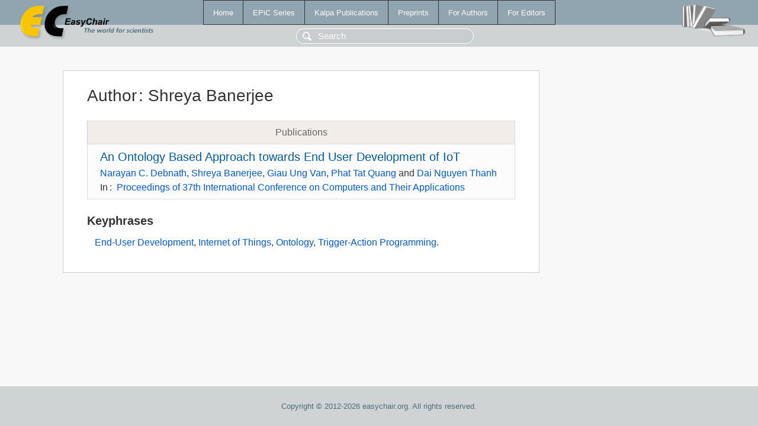

--- FILE ---
content_type: text/html; charset=UTF-8
request_url: https://www.easychair.org/publications/author/Ph5q
body_size: 1169
content:
<!DOCTYPE html>
<html lang='en-US'><head><meta content='text/html; charset=UTF-8' http-equiv='Content-Type'/><title>Author: Shreya Banerjee</title><link href='/images/favicon.ico' rel='icon' type='image/jpeg'/><link href='/css/cool.css?version=531' rel='StyleSheet' type='text/css'/><link href='/css/publications.css?version=531' rel='StyleSheet' type='text/css'/><script src='/js/easy.js?version=531'></script><script src='/publications/pubs.js?version=531'></script></head><body class="pubs"><table class="page"><tr style="height:1%"><td><div class="menu"><table class="menutable"><tr><td><a class="mainmenu" href="/publications/" id="t:HOME">Home</a></td><td><a class="mainmenu" href="/publications/EPiC" id="t:EPIC">EPiC Series</a></td><td><a class="mainmenu" href="/publications/Kalpa" id="t:KALPA">Kalpa Publications</a></td><td><a class="mainmenu" href="/publications/preprints" id="t:PREPRINTS">Preprints</a></td><td><a class="mainmenu" href="/publications/for_authors" id="t:FOR_AUTHORS">For Authors</a></td><td><a class="mainmenu" href="/publications/for_editors" id="t:FOR_EDITORS">For Editors</a></td></tr></table></div><div class="search_row"><form onsubmit="alert('Search is temporarily unavailable');return false;"><input id="search-input" name="query" placeholder="Search" type="text"/></form></div><div id="logo"><a href="/"><img class="logonew_alignment" src="/images/logoECpubs.png"/></a></div><div id="books"><img class="books_alignment" src="/images/books.png"/></div></td></tr><tr style="height:99%"><td class="ltgray"><div id="mainColumn"><table id="content_table"><tr><td style="vertical-align:top;width:99%"><div class="abstractBox"><h1>Author<span class="lr_margin">:</span>Shreya Banerjee</h1><table class="epic_table top_margin"><thead><tr><th>Publications</th></tr></thead><tbody><tr><td><div class="title"><a href="/publications/paper/KLBV">An Ontology Based Approach towards End User Development of IoT</a></div><div class="authors"><a href="/publications/author/WV7d">Narayan C. Debnath</a>, <a href="/publications/author/Ph5q">Shreya Banerjee</a>, <a href="/publications/author/3Vwt">Giau Ung Van</a>, <a href="/publications/author/f8VD">Phat Tat Quang</a> and <a href="/publications/author/bJTT">Dai Nguyen Thanh</a></div><div class="volume">In<span class="lr_margin">:</span><a href="/publications/volume/CATA2022">Proceedings of 37th International Conference on Computers and Their Applications</a></div></td></tr></tbody></table><h3>Keyphrases</h3><p><a href="/publications/keyword/3xjq">End-User Development</a>, <a href="/publications/keyword/w6Br">Internet of Things</a>, <a href="/publications/keyword/FKhp">Ontology</a>, <a href="/publications/keyword/7c73">Trigger-Action Programming</a>.</p></div></td></tr></table></div></td></tr><tr><td class="footer">Copyright © 2012-2026 easychair.org. All rights reserved.</td></tr></table></body></html>